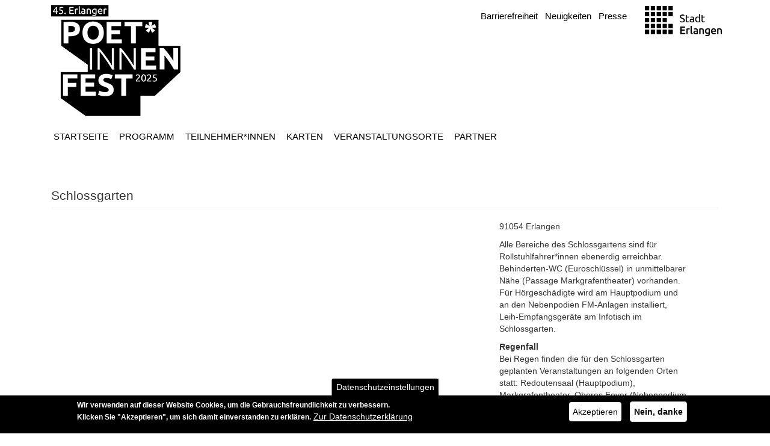

--- FILE ---
content_type: text/html; charset=UTF-8
request_url: https://www.poetenfest-erlangen.de/index.php/schlossgarten
body_size: 6962
content:
<!DOCTYPE html>
<html  lang="de" dir="ltr" prefix="content: http://purl.org/rss/1.0/modules/content/  dc: http://purl.org/dc/terms/  foaf: http://xmlns.com/foaf/0.1/  og: http://ogp.me/ns#  rdfs: http://www.w3.org/2000/01/rdf-schema#  schema: http://schema.org/  sioc: http://rdfs.org/sioc/ns#  sioct: http://rdfs.org/sioc/types#  skos: http://www.w3.org/2004/02/skos/core#  xsd: http://www.w3.org/2001/XMLSchema# ">
  <head>
    <meta charset="utf-8" />
<link rel="canonical" href="https://www.poetenfest-erlangen.de/index.php/schlossgarten" />
<meta name="description" content="Alle Bereiche des Schlossgartens sind für Rollstuhlfahrer*innen ebenerdig erreichbar. Behinderten-WC (Euroschlüssel) in unmittelbarer Nähe (Passage Markgrafentheater) vorhanden. Für Hörgeschädigte wird am Hauptpodium und an den Nebenpodien FM-Anlagen installiert, Leih-Empfangsgeräte am Infotisch im Schlossgarten." />
<meta name="abstract" content="Schriftsteller, Publizisten, deutschsprachige Literaturszene, an Literatur interessierte Personen, Lesebegeisterte, Literaturfreunde, persons interested in Poetry" />
<meta name="keywords" content="Literatur, Lesungen, Gesprächsrunden, Podiumsdiskussionen, Belletristik, Lyrik, Prosa, Romane, Erzählungen, Gedichte, Sachbücher, Bücher, Bestseller, Schriftstellerinnen, Schriftsteller, Autorinnen, Autoren, Poeten, Romanciers, Lyriker, Übersetzerwerkstat" />
<meta name="dcterms.title" content="Erlanger Poetenfest" />
<meta name="dcterms.creator" content="Referat für Bildung, Kultur und Jugend – Kulturprojektbüro Erlangen" />
<meta name="dcterms.subject" content="Information, Neuerscheinungen, Literatur, Kunst, Festival" />
<meta name="dcterms.description" content="Das Literaturfestival am letzten August-Wochenende im und um den Erlanger Schlossgarten. Lesungen, Gespräche und Diskussionen zum Start in den kommenden Bücherherbst." />
<meta property="og:site_name" content="Erlanger Poetenfest" />
<meta property="og:type" content="Information, Neuerscheinungen, Literatur, Kunst, Festival" />
<meta property="og:description" content="Das Literaturfestival am letzten August-Wochenende im und um den Erlanger Schlossgarten. Lesungen, Gespräche und Diskussionen zum Start in den kommenden Bücherherbst." />
<meta property="og:street_address" content="Gebbertstraße 1" />
<meta property="og:locality" content="Erlangen" />
<meta property="og:postal_code" content="91052" />
<meta property="og:country_name" content="Deutschland" />
<meta property="og:email" content="info@poetenfest-erlangen.de" />
<meta property="og:phone_number" content="+49 (0) 9131 / 86-1408" />
<meta property="og:fax_number" content="+49 (0) 9131 / 86-1411" />
<meta property="article:author" content="Referat für Bildung" />
<meta property="article:author" content="Kultur und Jugend – Kulturprojektbüro Erlangen" />
<meta name="Generator" content="Drupal 8 (https://www.drupal.org)" />
<meta name="MobileOptimized" content="width" />
<meta name="HandheldFriendly" content="true" />
<meta name="viewport" content="width=device-width, initial-scale=1.0" />
<style>div#sliding-popup, div#sliding-popup .eu-cookie-withdraw-banner, .eu-cookie-withdraw-tab {background: #000} div#sliding-popup.eu-cookie-withdraw-wrapper { background: transparent; } #sliding-popup h1, #sliding-popup h2, #sliding-popup h3, #sliding-popup p, #sliding-popup label, #sliding-popup div, .eu-cookie-compliance-more-button, .eu-cookie-compliance-secondary-button, .eu-cookie-withdraw-tab { color: #ffffff;} .eu-cookie-withdraw-tab { border-color: #ffffff;}</style>
<link rel="shortcut icon" href="/sites/default/files/favicon.png" type="image/png" />
<link rel="revision" href="https://www.poetenfest-erlangen.de/index.php/schlossgarten" />

    <title>Schlossgarten | Erlanger Poet*innenfest</title>
    <link rel="stylesheet" media="all" href="/core/modules/system/css/components/align.module.css?szyb01" />
<link rel="stylesheet" media="all" href="/core/modules/system/css/components/fieldgroup.module.css?szyb01" />
<link rel="stylesheet" media="all" href="/core/modules/system/css/components/container-inline.module.css?szyb01" />
<link rel="stylesheet" media="all" href="/core/modules/system/css/components/clearfix.module.css?szyb01" />
<link rel="stylesheet" media="all" href="/core/modules/system/css/components/details.module.css?szyb01" />
<link rel="stylesheet" media="all" href="/core/modules/system/css/components/hidden.module.css?szyb01" />
<link rel="stylesheet" media="all" href="/core/modules/system/css/components/item-list.module.css?szyb01" />
<link rel="stylesheet" media="all" href="/core/modules/system/css/components/js.module.css?szyb01" />
<link rel="stylesheet" media="all" href="/core/modules/system/css/components/nowrap.module.css?szyb01" />
<link rel="stylesheet" media="all" href="/core/modules/system/css/components/position-container.module.css?szyb01" />
<link rel="stylesheet" media="all" href="/core/modules/system/css/components/progress.module.css?szyb01" />
<link rel="stylesheet" media="all" href="/core/modules/system/css/components/reset-appearance.module.css?szyb01" />
<link rel="stylesheet" media="all" href="/core/modules/system/css/components/resize.module.css?szyb01" />
<link rel="stylesheet" media="all" href="/core/modules/system/css/components/sticky-header.module.css?szyb01" />
<link rel="stylesheet" media="all" href="/core/modules/system/css/components/system-status-counter.css?szyb01" />
<link rel="stylesheet" media="all" href="/core/modules/system/css/components/system-status-report-counters.css?szyb01" />
<link rel="stylesheet" media="all" href="/core/modules/system/css/components/system-status-report-general-info.css?szyb01" />
<link rel="stylesheet" media="all" href="/core/modules/system/css/components/tablesort.module.css?szyb01" />
<link rel="stylesheet" media="all" href="/core/modules/system/css/components/tree-child.module.css?szyb01" />
<link rel="stylesheet" media="all" href="/core/modules/views/css/views.module.css?szyb01" />
<link rel="stylesheet" media="all" href="/modules/contrib/eu_cookie_compliance/css/eu_cookie_compliance.css?szyb01" />
<link rel="stylesheet" media="all" href="/modules/contrib/back_to_top/css/back_to_top_text.css?szyb01" />
<link rel="stylesheet" media="all" href="https://cdn.jsdelivr.net/npm/bootstrap@3.4.1/dist/css/bootstrap.css" />
<link rel="stylesheet" media="all" href="/themes/custom/poetenfest/css/style.css?szyb01" />

    
<!--[if lte IE 8]>
<script src="/core/assets/vendor/html5shiv/html5shiv.min.js?v=3.7.3"></script>
<![endif]-->

  </head>
  <body class="path-node page-node-type-veranstaltungs-orte has-glyphicons">
    <a href="#main-content" class="visually-hidden focusable skip-link">
      Direkt zum Inhalt
    </a>
    
      <div class="dialog-off-canvas-main-canvas" data-off-canvas-main-canvas>
              <header class="navbar navbar-default container-fluid" id="navbar" role="banner">
            <div class="navbar-header">
          <div class="region region-navigation">
          <a class="logo navbar-btn pull-left" href="/index.php/" title="Startseite" rel="home">
      <img src="/sites/default/files/PF_Logo_2025.png" alt="Zur Startseite" />
    </a>
        <a class="name navbar-brand" href="/index.php/" title="Zur Startseite" rel="home">Erlanger Poet*innenfest</a>
    
  </div>

                          <button type="button" class="navbar-toggle" data-toggle="collapse" data-target="#navbar-collapse">
            <span class="sr-only">Toggle navigation</span>
            <span class="icon-bar"></span>
            <span class="icon-bar"></span>
            <span class="icon-bar"></span>
          </button>
              </div>

                    <div id="navbar-collapse" class="navbar-collapse collapse">
            <div class="region region-navigation-collapsible">
    <section id="block-poetenfest-erlogo" class="block block-block-content block-block-content6667011e-37de-45fc-93b4-de87d17e5b28 clearfix">
  
    

      
            <div class="field field--name-body field--type-text-with-summary field--label-hidden field--item"><p><img alt="Stadt Erlangen Logo" class="er-logo align-right" data-entity-type="file" data-entity-uuid="88b4d77b-deef-4562-b981-f3f4ce0a0494" src="/sites/default/files/inline-images/STER_216.png" width="128px" /></p>
</div>
      
  </section>

<nav role="navigation" aria-labelledby="block-poetenfest-main-menu-menu" id="block-poetenfest-main-menu">
            <h2 class="sr-only" id="block-poetenfest-main-menu-menu">Haupt Navigation</h2>

      
      <ul class="menu menu--main nav navbar-nav">
                      <li class="first">
                                        <a href="/" data-drupal-link-system-path="&lt;front&gt;">Startseite</a>
              </li>
                      <li>
                                        <a href="/veranstaltungen" data-drupal-link-system-path="veranstaltungen">Programm</a>
              </li>
                      <li>
                                        <a href="/teilnehmerinnen" data-drupal-link-system-path="node/21">Teilnehmer*innen</a>
              </li>
                      <li>
                                        <a href="/online-kartenverkauf" data-drupal-link-system-path="node/3">Karten</a>
              </li>
                      <li>
                                        <a href="/veranstaltungsorte" data-drupal-link-system-path="node/23">Veranstaltungsorte</a>
              </li>
                      <li class="last">
                                        <a href="/partner" data-drupal-link-system-path="node/9">Partner</a>
              </li>
        </ul>
  

  </nav>
<nav role="navigation" aria-labelledby="block-poetenfest-secondarymenu-menu" id="block-poetenfest-secondarymenu">
            
  <h2 class="visually-hidden" id="block-poetenfest-secondarymenu-menu">Sekundär Navigation</h2>
  

        
      <ul class="menu menu--secondary-menu nav">
                      <li class="first">
                                        <a href="/index.php/barrierefreiheit" data-drupal-link-system-path="node/8">Barrierefreiheit</a>
              </li>
                      <li>
                                        <a href="/index.php/neuigkeiten" data-drupal-link-system-path="neuigkeiten">Neuigkeiten</a>
              </li>
                      <li class="last">
                                        <a href="/index.php/pressemitteilungen" data-drupal-link-system-path="node/10">Presse</a>
              </li>
        </ul>
  

  </nav>

  </div>

        </div>
                </header>
  
  <div role="main" class="main-container container-fluid js-quickedit-main-content">
    <div class="row">

            
            
                  <section class="col-sm-12">

                                      <div class="highlighted">  <div class="region region-highlighted">
        <h1 class="page-header"><span>Schlossgarten</span>
</h1>

<div data-drupal-messages-fallback class="hidden"></div>
  

  </div>
</div>
                  
                                      
                  
                          <a id="main-content"></a>
            <div class="region region-content">
      <article data-history-node-id="88" role="article" about="/index.php/schlossgarten" class="veranstaltungs-orte is-promoted full clearfix">

  
    

  
  <div class="content">
    
<div  id="spalte-links" class="orte_links">
      
            <div class="field field--name-field-veranstaltungsort-map field--type-string field--label-hidden field--item">      <iframe width="100%" height="300" title="" frameborder="0" style="border:0" src="https://www.google.com/maps/embed?origin=mfe&amp;pb=!1m4!2m1!1sSchlossgarten%2C+91054+Erlangen!5e0!6i16!5m1!1sde"></iframe>
</div>
      
  </div>

<div  id="spalte-rechts" class="orte_rechts">
      
            <div class="field field--name-field-veranstaltungsort-adresse field--type-string field--label-hidden field--item">91054 Erlangen</div>
      
            <div class="field field--name-body field--type-text-with-summary field--label-hidden field--item"><p>Alle Bereiche des Schlossgartens sind für Rollstuhlfahrer*innen ebenerdig erreichbar. Behinderten-WC (Euroschlüssel) in unmittelbarer Nähe (Passage Markgrafentheater) vorhanden. Für Hörgeschädigte wird am Hauptpodium und an den Nebenpodien FM-Anlagen installiert, Leih-Empfangsgeräte am Infotisch im Schlossgarten.</p>

<p><strong>Regenfall </strong><br />
Bei Regen finden die für den Schlossgarten geplanten Veranstaltungen an folgenden Orten statt: Redoutensaal (Hauptpodium), Markgrafentheater, Oberes Foyer (Nebenpodium I), Theater in der Garage (Nebenpodium II) und Palais Stutterheim (Junges Podium Lesungen: Bürgersaal, 2. OG; Lesewiese bei langfristig schlechter Prognose: Kunstpalais). Die Druckwerkstatt verbleibt auch bei Regen im Zelt im Schlossgarten.</p>
</div>
      
  </div>

  </div>

</article>

<section class="views-element-container block block-views block-views-blockevents-ort-block-1 clearfix" id="block-poetenfest-views-block-events-ort-block-1">
  
      <h3 class="block-title">Veranstaltung an diesem Ort</h3>
    

      <div class="form-group"><div class="view view-events-ort view-id-events_ort view-display-id-block_1 js-view-dom-id-aa399ee4d3081e75e68b26bfc6ca17292f6dc7fcda788a136533cb67e863564e">
  
    
      
      <div class="view-content">
        <div class="table-responsive">
<table class="table table-condensed table-hover table-striped">
      <tbody>
      <tr>
                                                                      <td class="views-field views-field-title"><a href="/sisters-transistors-featuring-dorit-chrysler-galina-ozeran-i" hreflang="de">sisters with transistors featuring: Dorit Chrysler &amp; Galina Ozeran I</a>        </td>
                                                                      <td class="views-field views-field-field-veranstaltungs-untertitel">Theremin, Stimmen &amp; Elektronik        </td>
                                                                                            <td class="views-field views-field-field-festival-tag views-field-field-veranstaltung-zeitraum-tex">Samstag, 30.08.2025        </td>
                                                                                            <td class="views-field views-field-field-veranstaltung-beginn views-field-field-veranstaltungs-ende"><time datetime="2025-08-30T13:00:05Z">13:00</time>
  -  <time datetime="2025-08-30T14:00:00Z">14:00</time>
        </td>
          </tr>
      <tr>
                                                                      <td class="views-field views-field-title"><a href="/die-revue-der-neuerscheinungen-i" hreflang="de">Die Revue der Neuerscheinungen I</a>        </td>
                                                                      <td class="views-field views-field-field-veranstaltungs-untertitel">Lesungen und Gespräche        </td>
                                                                                            <td class="views-field views-field-field-festival-tag views-field-field-veranstaltung-zeitraum-tex">Samstag, 30.08.2025        </td>
                                                                                            <td class="views-field views-field-field-veranstaltung-beginn views-field-field-veranstaltungs-ende"><time datetime="2025-08-30T14:00:00Z">14:00</time>
  -  <time datetime="2025-08-30T19:30:00Z">19:30</time>
        </td>
          </tr>
      <tr>
                                                                      <td class="views-field views-field-title"><a href="/druckwerkstatt-0" hreflang="de">Druckwerkstatt</a>        </td>
                                                                      <td class="views-field views-field-field-veranstaltungs-untertitel">Drucken wie zu Gutenbergs Zeiten auf verschiedenen Druckpressen für Kinder und Jugendliche        </td>
                                                                                            <td class="views-field views-field-field-festival-tag views-field-field-veranstaltung-zeitraum-tex">Samstag, 30.08.2025        </td>
                                                                                            <td class="views-field views-field-field-veranstaltung-beginn views-field-field-veranstaltungs-ende"><time datetime="2025-08-30T14:00:50Z">14:00</time>
  -  <time datetime="2025-08-30T18:00:00Z">18:00</time>
        </td>
          </tr>
      <tr>
                                                                      <td class="views-field views-field-title"><a href="/lesewiese-0" hreflang="de">Lesewiese</a>        </td>
                                                                      <td class="views-field views-field-field-veranstaltungs-untertitel">Eine Auswahl schöner Bücher der deutschsprachigen Kinder- und Jugendbuchverlage        </td>
                                                                                            <td class="views-field views-field-field-festival-tag views-field-field-veranstaltung-zeitraum-tex">Samstag, 30.08.2025        </td>
                                                                                            <td class="views-field views-field-field-veranstaltung-beginn views-field-field-veranstaltungs-ende"><time datetime="2025-08-30T14:00:40Z">14:00</time>
  -  <time datetime="2025-08-30T18:00:00Z">18:00</time>
        </td>
          </tr>
      <tr>
                                                                      <td class="views-field views-field-title"><a href="/junges-podium-i" hreflang="de">Junges Podium I</a>        </td>
                                                                      <td class="views-field views-field-field-veranstaltungs-untertitel">Lesungen mit Judith Allert, Flix, Anne Jaspersen und Dita Zipfel        </td>
                                                                                            <td class="views-field views-field-field-festival-tag views-field-field-veranstaltung-zeitraum-tex">Samstag, 30.08.2025        </td>
                                                                                            <td class="views-field views-field-field-veranstaltung-beginn views-field-field-veranstaltungs-ende"><time datetime="2025-08-30T14:00:30Z">14:00</time>
  -  <time datetime="2025-08-30T18:00:00Z">18:00</time>
        </td>
          </tr>
      <tr>
                                                                      <td class="views-field views-field-title"><a href="/sisters-transistors-featuring-dorit-chrysler-galina-ozeran-ii" hreflang="de">sisters with transistors featuring: Dorit Chrysler &amp; Galina Ozeran II</a>        </td>
                                                                      <td class="views-field views-field-field-veranstaltungs-untertitel">Theremin, Stimmen &amp; Elektronik        </td>
                                                                                            <td class="views-field views-field-field-festival-tag views-field-field-veranstaltung-zeitraum-tex">Samstag, 30.08.2025        </td>
                                                                                            <td class="views-field views-field-field-veranstaltung-beginn views-field-field-veranstaltungs-ende"><time datetime="2025-08-30T19:00:10Z">19:00</time>
  -  <time datetime="2025-08-30T19:30:00Z">19:30</time>
        </td>
          </tr>
      <tr>
                                                                      <td class="views-field views-field-title"><a href="/sisters-transistors-featuring-dorit-chrysler-galina-ozeran-iii" hreflang="de">sisters with transistors featuring: Dorit Chrysler &amp; Galina Ozeran III</a>        </td>
                                                                      <td class="views-field views-field-field-veranstaltungs-untertitel">Theremin, Stimmen &amp; Elektronik        </td>
                                                                                            <td class="views-field views-field-field-festival-tag views-field-field-veranstaltung-zeitraum-tex">Sonntag, 31.08.2025        </td>
                                                                                            <td class="views-field views-field-field-veranstaltung-beginn views-field-field-veranstaltungs-ende"><time datetime="2025-08-31T13:00:00Z">13:00</time>
  -  <time datetime="2025-08-31T13:30:00Z">13:30</time>
        </td>
          </tr>
      <tr>
                                                                      <td class="views-field views-field-title"><a href="/die-revue-der-neuerscheinungen-ii" hreflang="de">Die Revue der Neuerscheinungen II</a>        </td>
                                                                      <td class="views-field views-field-field-veranstaltungs-untertitel">Lesungen und Gespräche        </td>
                                                                                            <td class="views-field views-field-field-festival-tag views-field-field-veranstaltung-zeitraum-tex">Sonntag, 31.08.2025        </td>
                                                                                            <td class="views-field views-field-field-veranstaltung-beginn views-field-field-veranstaltungs-ende"><time datetime="2025-08-31T13:30:00Z">13:30</time>
  -  <time datetime="2025-08-31T19:00:00Z">19:00</time>
        </td>
          </tr>
      <tr>
                                                                      <td class="views-field views-field-title"><a href="/junges-podium-ii" hreflang="de">Junges Podium II</a>        </td>
                                                                      <td class="views-field views-field-field-veranstaltungs-untertitel">Lesungen mit Anna Lott, Yvonne Richter und Christian Seltmann        </td>
                                                                                            <td class="views-field views-field-field-festival-tag views-field-field-veranstaltung-zeitraum-tex">Sonntag, 31.08.2025        </td>
                                                                                            <td class="views-field views-field-field-veranstaltung-beginn views-field-field-veranstaltungs-ende"><time datetime="2025-08-31T14:00:05Z">14:00</time>
  -  <time datetime="2025-08-31T17:00:00Z">17:00</time>
        </td>
          </tr>
      <tr>
                                                                      <td class="views-field views-field-title"><a href="/druckwerkstatt-1" hreflang="de">Druckwerkstatt</a>        </td>
                                                                      <td class="views-field views-field-field-veranstaltungs-untertitel">Drucken wie zu Gutenbergs Zeiten auf verschiedenen Druckpressen für Kinder und Jugendliche        </td>
                                                                                            <td class="views-field views-field-field-festival-tag views-field-field-veranstaltung-zeitraum-tex">Sonntag, 31.08.2025        </td>
                                                                                            <td class="views-field views-field-field-veranstaltung-beginn views-field-field-veranstaltungs-ende"><time datetime="2025-08-31T14:00:20Z">14:00</time>
  -  <time datetime="2025-08-31T18:00:00Z">18:00</time>
        </td>
          </tr>
      <tr>
                                                                      <td class="views-field views-field-title"><a href="/lesewiese-1" hreflang="de">Lesewiese</a>        </td>
                                                                      <td class="views-field views-field-field-veranstaltungs-untertitel">Eine Auswahl schöner Bücher der deutschsprachigen Kinder- und Jugendbuchverlage        </td>
                                                                                            <td class="views-field views-field-field-festival-tag views-field-field-veranstaltung-zeitraum-tex">Sonntag, 31.08.2025        </td>
                                                                                            <td class="views-field views-field-field-veranstaltung-beginn views-field-field-veranstaltungs-ende"><time datetime="2025-08-31T14:00:10Z">14:00</time>
  -  <time datetime="2025-08-31T18:00:00Z">18:00</time>
        </td>
          </tr>
      <tr>
                                                                      <td class="views-field views-field-title"><a href="/sisters-transistors-featuring-dorit-chrysler-galina-ozeran-iv" hreflang="de">sisters with transistors featuring: Dorit Chrysler &amp; Galina Ozeran IV</a>        </td>
                                                                      <td class="views-field views-field-field-veranstaltungs-untertitel">Theremin, Stimmen &amp; Elektronik        </td>
                                                                                            <td class="views-field views-field-field-festival-tag views-field-field-veranstaltung-zeitraum-tex">Sonntag, 31.08.2025        </td>
                                                                                            <td class="views-field views-field-field-veranstaltung-beginn views-field-field-veranstaltungs-ende"><time datetime="2025-08-31T18:30:00Z">18:30</time>
  -  <time datetime="2025-08-31T19:30:00Z">19:30</time>
        </td>
          </tr>
    </tbody>
</table>
  </div>

    </div>
  
          </div>
</div>

  </section>


  </div>

              </section>

                </div>
  </div>

      <footer class="footer container-fluid" role="contentinfo">
        <div class="region region-footer">
    <nav role="navigation" aria-labelledby="block-poetenfest-footer-menu" id="block-poetenfest-footer">
            
  <h2 class="visually-hidden" id="block-poetenfest-footer-menu">Navigation Fusszeile</h2>
  

        
      <ul class="menu menu--footer nav">
                      <li class="first">
                                        <a href="/index.php/links" data-drupal-link-system-path="node/16">Links</a>
              </li>
                      <li>
                                        <a href="/index.php/klima" data-drupal-link-system-path="node/6">Klima</a>
              </li>
                      <li>
                                        <a href="/index.php/archiv" data-drupal-link-system-path="archiv">Archiv</a>
              </li>
                      <li>
                                        <a href="/index.php/teilnehmerinnen-seit-1980" data-drupal-link-system-path="node/22">Teilnehmer*innen seit 1980</a>
              </li>
                      <li>
                                        <a href="/index.php/newsletter" data-drupal-link-system-path="node/17">Newsletter</a>
              </li>
                      <li>
                                        <a href="/index.php/kontakt" data-drupal-link-system-path="node/129">Kontakt</a>
              </li>
                      <li>
                                        <a href="/index.php/impressum" data-drupal-link-system-path="node/1">Impressum</a>
              </li>
                      <li>
                                        <a href="/index.php/barrierefreiheitserklaerung" data-drupal-link-system-path="node/849">Barrierefreiheitserklaerung</a>
              </li>
                      <li class="last">
                                        <a href="/index.php/datenschutz" data-drupal-link-system-path="node/14">Datenschutz</a>
              </li>
        </ul>
  

  </nav>

  </div>

    </footer>
  
  </div>

    
    <script type="application/json" data-drupal-selector="drupal-settings-json">{"path":{"baseUrl":"\/index.php\/","scriptPath":null,"pathPrefix":"","currentPath":"node\/88","currentPathIsAdmin":false,"isFront":false,"currentLanguage":"de"},"pluralDelimiter":"\u0003","suppressDeprecationErrors":true,"back_to_top":{"back_to_top_button_trigger":"300","back_to_top_prevent_on_mobile":1,"back_to_top_prevent_in_admin":0,"back_to_top_button_type":"text","back_to_top_button_text":" nach Oben ^"},"eu_cookie_compliance":{"cookie_policy_version":"1.0.0","popup_enabled":true,"popup_agreed_enabled":false,"popup_hide_agreed":false,"popup_clicking_confirmation":false,"popup_scrolling_confirmation":false,"popup_html_info":"\u003Cbutton type=\u0022button\u0022 class=\u0022eu-cookie-withdraw-tab\u0022\u003EDatenschutzeinstellungen\u003C\/button\u003E\n\u003Cdiv aria-labelledby=\u0022popup-text\u0022  class=\u0022eu-cookie-compliance-banner eu-cookie-compliance-banner-info eu-cookie-compliance-banner--opt-in\u0022\u003E\n  \u003Cdiv class=\u0022popup-content info eu-cookie-compliance-content\u0022\u003E\n        \u003Cdiv id=\u0022popup-text\u0022 class=\u0022eu-cookie-compliance-message\u0022 role=\u0022document\u0022\u003E\n      \u003Cp\u003EWir verwenden auf dieser Website Cookies, um die Gebrauchsfreundlichkeit zu verbessern.\u003Cbr \/\u003EKlicken Sie \u0022Akzeptieren\u0022, um sich damit einverstanden zu erkl\u00e4ren.\u003C\/p\u003E\n              \u003Cbutton type=\u0022button\u0022 class=\u0022find-more-button eu-cookie-compliance-more-button\u0022\u003E Zur Datenschutzerkl\u00e4rung\u003C\/button\u003E\n          \u003C\/div\u003E\n\n    \n    \u003Cdiv id=\u0022popup-buttons\u0022 class=\u0022eu-cookie-compliance-buttons\u0022\u003E\n            \u003Cbutton type=\u0022button\u0022 class=\u0022agree-button eu-cookie-compliance-secondary-button\u0022\u003EAkzeptieren\u003C\/button\u003E\n              \u003Cbutton type=\u0022button\u0022 class=\u0022decline-button eu-cookie-compliance-default-button\u0022\u003ENein, danke\u003C\/button\u003E\n          \u003C\/div\u003E\n  \u003C\/div\u003E\n\u003C\/div\u003E","use_mobile_message":false,"mobile_popup_html_info":"\u003Cbutton type=\u0022button\u0022 class=\u0022eu-cookie-withdraw-tab\u0022\u003EDatenschutzeinstellungen\u003C\/button\u003E\n\u003Cdiv aria-labelledby=\u0022popup-text\u0022  class=\u0022eu-cookie-compliance-banner eu-cookie-compliance-banner-info eu-cookie-compliance-banner--opt-in\u0022\u003E\n  \u003Cdiv class=\u0022popup-content info eu-cookie-compliance-content\u0022\u003E\n        \u003Cdiv id=\u0022popup-text\u0022 class=\u0022eu-cookie-compliance-message\u0022 role=\u0022document\u0022\u003E\n      \n              \u003Cbutton type=\u0022button\u0022 class=\u0022find-more-button eu-cookie-compliance-more-button\u0022\u003E Zur Datenschutzerkl\u00e4rung\u003C\/button\u003E\n          \u003C\/div\u003E\n\n    \n    \u003Cdiv id=\u0022popup-buttons\u0022 class=\u0022eu-cookie-compliance-buttons\u0022\u003E\n            \u003Cbutton type=\u0022button\u0022 class=\u0022agree-button eu-cookie-compliance-secondary-button\u0022\u003EAkzeptieren\u003C\/button\u003E\n              \u003Cbutton type=\u0022button\u0022 class=\u0022decline-button eu-cookie-compliance-default-button\u0022\u003ENein, danke\u003C\/button\u003E\n          \u003C\/div\u003E\n  \u003C\/div\u003E\n\u003C\/div\u003E","mobile_breakpoint":768,"popup_html_agreed":false,"popup_use_bare_css":false,"popup_height":"auto","popup_width":"100%","popup_delay":1000,"popup_link":"https:\/\/www.poetenfest-erlangen.de\/datenschutz","popup_link_new_window":false,"popup_position":false,"fixed_top_position":false,"popup_language":"de","store_consent":true,"better_support_for_screen_readers":true,"cookie_name":"check-user-setting","reload_page":false,"domain":"","domain_all_sites":false,"popup_eu_only":false,"popup_eu_only_js":false,"cookie_lifetime":100,"cookie_session":1,"set_cookie_session_zero_on_disagree":0,"disagree_do_not_show_popup":false,"method":"opt_in","automatic_cookies_removal":true,"allowed_cookies":"SSESSc0cf511ec75ef46c812d2237b6b01d9d","withdraw_markup":"\u003Cbutton type=\u0022button\u0022 class=\u0022eu-cookie-withdraw-tab\u0022\u003EDatenschutzeinstellungen\u003C\/button\u003E\n\u003Cdiv aria-labelledby=\u0022popup-text\u0022 class=\u0022eu-cookie-withdraw-banner\u0022\u003E\n  \u003Cdiv class=\u0022popup-content info eu-cookie-compliance-content\u0022\u003E\n    \u003Cdiv id=\u0022popup-text\u0022 class=\u0022eu-cookie-compliance-message\u0022 role=\u0022document\u0022\u003E\n      \u003Cp\u003EWir verwenden Cookies auf dieser Website, um das Besuchererlebnis zu verbessern.\u003Cbr \/\u003ESie haben uns Ihre Zustimmung gegeben, Cookies zu setzen.\u003C\/p\u003E\n    \u003C\/div\u003E\n    \u003Cdiv id=\u0022popup-buttons\u0022 class=\u0022eu-cookie-compliance-buttons\u0022\u003E\n      \u003Cbutton type=\u0022button\u0022 class=\u0022eu-cookie-withdraw-button \u0022\u003EZustimmung zur\u00fcckziehen\u003C\/button\u003E\n    \u003C\/div\u003E\n  \u003C\/div\u003E\n\u003C\/div\u003E","withdraw_enabled":true,"reload_options":0,"reload_routes_list":"","withdraw_button_on_info_popup":false,"cookie_categories":["essenziell"],"cookie_categories_details":{"essenziell":{"uuid":"5139fcf4-c26f-457e-83e9-0934bfd7d171","langcode":"de","status":true,"dependencies":[],"id":"essenziell","label":"Essenziell","description":"","checkbox_default_state":"checked","weight":-9}},"enable_save_preferences_button":true,"cookie_value_disagreed":"0","cookie_value_agreed_show_thank_you":"1","cookie_value_agreed":"2","containing_element":"body","settings_tab_enabled":true,"olivero_primary_button_classes":"","olivero_secondary_button_classes":"","close_button_action":"close_banner","open_by_default":true,"modules_allow_popup":true,"hide_the_banner":false,"geoip_match":true},"bootstrap":{"forms_has_error_value_toggle":1,"modal_animation":1,"modal_backdrop":"true","modal_focus_input":1,"modal_keyboard":1,"modal_select_text":1,"modal_show":1,"modal_size":"","popover_enabled":1,"popover_animation":1,"popover_auto_close":1,"popover_container":"body","popover_content":"","popover_delay":"0","popover_html":0,"popover_placement":"right","popover_selector":"","popover_title":"","popover_trigger":"click","tooltip_enabled":1,"tooltip_animation":1,"tooltip_container":"body","tooltip_delay":"0","tooltip_html":0,"tooltip_placement":"auto left","tooltip_selector":"","tooltip_trigger":"hover"},"field_group":{"html_element":{"mode":"default","context":"view","settings":{"element":"div","show_label":false,"label_element":"h3","attributes":"","effect":"none","speed":"fast","id":"spalte_links","classes":"orte_links"}}},"user":{"uid":0,"permissionsHash":"a2eda8e2ce118e92076333d184b93b87a7d5b896c71e3cb2420e94aa4d1d7ae6"}}</script>
<script src="/core/assets/vendor/jquery/jquery.min.js?v=3.5.1"></script>
<script src="/core/assets/vendor/underscore/underscore-min.js?v=1.13.1"></script>
<script src="/core/assets/vendor/jquery-once/jquery.once.min.js?v=2.2.3"></script>
<script src="/core/misc/drupalSettingsLoader.js?v=8.9.20"></script>
<script src="/sites/default/files/languages/de_JjlJ_cFUC6qmXSWVVqnq5mcSkz_-RHQnpcaTlq-pY08.js?szyb01"></script>
<script src="/core/misc/drupal.js?v=8.9.20"></script>
<script src="/core/misc/drupal.init.js?v=8.9.20"></script>
<script src="/core/assets/vendor/jquery.ui/ui/effect-min.js?v=1.12.1"></script>
<script src="/modules/contrib/back_to_top/js/back_to_top.js?v=8.9.20"></script>
<script src="https://cdn.jsdelivr.net/npm/bootstrap@3.4.1/dist/js/bootstrap.js"></script>
<script src="/themes/bootstrap/js/drupal.bootstrap.js?szyb01"></script>
<script src="/themes/bootstrap/js/attributes.js?szyb01"></script>
<script src="/themes/bootstrap/js/theme.js?szyb01"></script>
<script src="/core/assets/vendor/js-cookie/js.cookie.min.js?v=3.0.0-rc0"></script>
<script src="/modules/contrib/eu_cookie_compliance/js/eu_cookie_compliance.min.js?v=8.9.20" defer></script>
<script src="/themes/bootstrap/js/popover.js?szyb01"></script>
<script src="/themes/bootstrap/js/tooltip.js?szyb01"></script>

  </body>
</html>


--- FILE ---
content_type: text/css
request_url: https://www.poetenfest-erlangen.de/modules/contrib/back_to_top/css/back_to_top_text.css?szyb01
body_size: 272
content:
#backtotop {
  background: #f7f7f7;
  border: 1px solid #cccccc;
  /*border-radius: 5px 5px 5px 5px;*/
  border-radius: 10px;
  bottom: 10px;
  color: #333333;
  cursor: pointer;
  display: none;
  height: 30px;
  width: max-content;
  line-height: 30px;
  padding: 0px 15px;
  position: fixed;
  right: 10px;
  text-align: center;
  z-index: 1;
  -moz-border-radius: 10px;
  -webkit-border-radius: 10px;
}

#backtotop:hover {
  background: #eeeeee;
}

#backtotop:focus {
  opacity: 0.6;
  outline: none;
}


--- FILE ---
content_type: text/css
request_url: https://www.poetenfest-erlangen.de/themes/custom/poetenfest/css/style.css?szyb01
body_size: 5759
content:
@charset "UTF-8";
/* CSS Document  */

/* BODY   —————————————*/
	body, html, p, div
	   {font-size:14px;
}

/* TYPO    —————————————*/
	h1 {font-size:21px;}
	h2 {font-size:16px;}
	h3 {font-size:1.1em;  margin-top:30px; margin-bottom:20px;}
	h4, h5, h6 {font-size:14px;}


/* LINKS   —————————————  */
	a:href      {
		color:#000;  text-decoration:underline;}
	a:link      {
		color:#000;  text-decoration:underline;}
	a:visited   {
		color:#000;  text-decoration:underline;}
	a:focus {
		color:#000;  text-decoration:underline; 
		background-color:none; 
		outline:1px dotted #ccc;
		pad ding:2px;}
	a:focus-visible {
		color:#000;  text-decoration:underline; 
		background-color:none; 
		outline:3px solid #c00;
		padding:2px;}
	a:hover     {
		color:#000;  text-decoration:underline; background-color:#dedede; }
	a:active    {
		color:#000;  text-decoration:underline; background-color:none; border:1px solid #ccc; }
	.file-link a:hover {
		color:#000;  text-decoration:underline; }

	.navbar-default .navbar-nav > .active > a {
		background-color:#dedede;}


/* Screenreader   —————————————  */
	.sr-only {
		position:absolute;
		width:1px;
		height:1px;
		padding:0;
		margin:-1px;
		overflow:hidden;
		clip:rect(0,0,0,0);
		white-space:nowrap;
		border:0;	
		display:none;  }

	.sr-only-focusable:active,
	.sr-only-focusable:focus {
		position:static;
		width:auto;
		height:auto;
		overflow:visible;
		clip:auto;
		white-space:normal}

.view.view-events-veranstaltungen h3,
.visually-hidden {
	display:none; }


/* GROESSEN   —————————————*/
	.dialog-off-canvas-main-canvas ,
	.main-container {
		max-width:1140px; 
		margin: auto; 
		padding-top:10px;}
	#navbar-collapse,
	.navbar-collapse.collapse,
	.region.region-navigation-collapsible,
	#navbar.navbar.navbar-default.container-fluid
	   {max-width:1140px; padding:0px;}
	.content 
	   {padding-right:30px;}
	.views-row 
	   {margin-bottom: 20px;}

			@media only screen and (max-width: 768px) {  
				.main-container, 
				.dialog-off-canvas-main-canvas,
				.c ol-sm-12 {
					margin-top: 25px;}	
			}


/* TOP ————————————— */
	.navbar-header {
		padding-left:15px; margin-top:-10px;
		position: relative; z-index: 100; /* bringt Link aufs Logo ! */}
	.er-logo {
		position:absolute; top:0px; right:10px; 
		display:inline;}

	#block-poetenfest-secondarymenu {
	    position:absolute; 
		top:6px; 
		right:164px; 
		display:inline;}

/* NAVBAR   ————————————— */
	.menu,
	.menu--main,
	.nav.navbar-nav,
	ul.menu.menu--main.nav.navbar-nav li a,
	#block-poetenfest-main-menu
	  {margin-bottom:1px;}

	/* Main-Nav - nach links und runter rücken */
	ul.menu.menu--main.nav.navbar-nav
	   {margin-left:5px; margin-top:12px;}

	/* MAIN & Secondary NAV */
	.menu.menu--main.nav.navbar-nav li a
	  {padding-right:10px; font-size:15px; color:#000; text-decoration:none; text-align:left; }

	/*  Top-Nav's & Footer Nav - Hover weg */
	div ul.menu.menu--footer.nav li a:hover,
	div ul.menu.menu--footer.nav li a:active,
	ul.menu.menu--secondary-menu.nav li a:hover,
	ul.menu.menu--secondary-menu.nav li a:active,
	.menu.menu--main.nav.navbar-nav li a:hover,
	.menu.menu--main.nav.navbar-nav li a:active
	  { background-color: #dedede;  
		  text-decoration: none;}
	div ul.menu.menu--footer.nav li a:focus,
	ul.menu.menu--secondary-menu.nav li a:focus,
	.menu.menu--main.nav.navbar-nav li a:focus
	  { background-color: #dedede;  
		  text-decoration: none; 
		  border:1px solid #ccc;}

.navbar.logo {
	padding-right:0px; }

a.logo.navbar-btn.pull-left:focus,
a.logo.navbar-btn.pull-left:hover {
	background-color: none;
	padding-right:0px; }

	/* background-hover-fläche kleinhalten & li Abstände */
	.menu.menu--main.nav.navbar-nav li a,
	ul.menu.menu--secondary-menu.nav li a,
	div ul.menu.menu--footer.nav li a
	   {padding:4px;}
	.menu.menu--main.nav.navbar-nav li a
	   {margin-left:10px;}
	ul.menu.menu--secondary-menu.nav li 
	   {margin-right:15px;}
	div ul.menu.menu--footer.nav li a
	   {margin-right:15px;}

/* SECONDARY NAV   —————————————*/
	#block-poetenfest-secondarymenu ul li a, 
	#block-poetenfest-secondarymenu ul li {
	  	text-al ign:right; 
		display:inline;  }

	#block-secondarymenu-menu,
	ul.menu.menu--secondary-menu.nav li a {
	  	margin-right:-15px; 
		font-size:15px; 
		color:#000; 
		text-decoration:none; 
		display:inline;}
	.menu.menu--secondary-menu.nav {
	  	text-ali gn:right;}

	#block-secondarymenu,
	ul.menu.menu--secondary-menu,
	ul.menu.menu--secondary-menu.nav
	   {margin:0px; padding:0px}

	/* regionen */
	#navbar
	   {background-color:#fff; border:0px;}

	.navbar-right, .name 
	   {display:none;}
	#block-poetenfest-main-menu 
	   {text-transform:uppercase; margin-top:0px; }

	.col-sm-9
	   {margin-top:0px;}

/* NAV-Sidebar   —————————————*/
	.region.region-sidebar-first--,
	#block-poetenfest-subprogramm,
	#block-poetenfest-subkarten,
	#block-poetenfest-subpresse,
	#block-poetenfest-subveranstaltungen,
	#block-poetenfest-subzeitplan,
	#block-poetenfest-sub1980,
	#block-poetenfest-sub_a-z
	   {text-align:right; margin-top:20px;}

	#block-views-block-neuigkeiten-block-block-1
	   {margin-top:10px;}



/* Info-Block 2021   —————————————*/
#info-wrapper {
	position: absolute;
	max-width: 2000px;
	min-height:520px;
	background:#dedede;
	padding:20px;
	color:#000; 
	opacity: 0.98;
	z-index: 1000;}

.schliessen {
	text-align:right;}







/* STARTSEITE Sidebar-Rechts   —————————————*/
	#block-views-block-news-home-block-1 .views-field.views-field-title,
	div.views-field.views-field-title span.field-content a,
	td.views-field.views-field-title 
	   {font-size:14px; }
	/* Neuigkeiten-Titel-Startseite */
	h3.block-title
	  {font-weight:bold; }

	#block-views-block-news-home-block-1
	   {margin-bottom:20px;}

	.field.field--name-field-url-inter.field--type-link.field--label-above.quickedit-field
	   {margin-bottom:20px;}

	/* Download-Zeitplan - rechtsbündig */
	#block-zeitplandownload 
	   {text-align:right;}

	/* ZAB Download-Dateien */
	.p10 {line-height: 1.6; }

	#block-startseitenlinks 
	.field field--name-field-url-inter field--type-link field--label-above quickedit-field,
	div .field--item a
	{ color:#000; text-decoration:underline; font-size:14px; margin-left:0px;}

	/* Download - no Border */
	.field.field--name-field-download.field--type-file.field--label-above.quickedit-field span
	   {border:0px; background-color:transparent; margin-left:0px; }
	.field.field--name-field-download.field--type-file.field--label-above.quickedit-field span
	 {font-size:1.0em; font-weight:normal; border:0px;}

	.file-link,
	.file.file--mime-application-pdf,
	.file--application-pdf,
	.icon-before
		{border-bottom:0px; border-top:0px; border:0px}

	/* Icon & Size weg */
	span .file-icon,
	span .file-size
	  {display:none; border:0px;}


	/* SUB-NAV links - ohne unterline & grau --- OK */
	ul.menu.menu--sub-karten.nav li a,
	ul.menu.menu--sub-veranstaltungen.nav li a,
	ul.menu.menu--sub-zeitplan.nav li a,
	ul.menu.menu--sub-presse.nav li a
	   { text-decoration: none; color:#000; }
	ul.menu.menu--sub-karten.nav li a:active,
	ul.menu.menu--sub-veranstaltungen.nav li a:active,
	ul.menu.menu--sub-zeitplan.nav li a:active,
	ul.menu.menu--sub-presse.nav li a:active,
	ul.menu.menu--sub-karten.nav li a:hover,
	ul.menu.menu--sub-veranstaltungen.nav li a:hover,
	ul.menu.menu--sub-zeitplan.nav li a:hover,
	ul.menu.menu--sub-presse.nav li a:hover
	   { text-decoration: none; col or:#fff; background-color: #dedede; }
	a.active-trail.is-active 
		{background-color: #dedede; }

	.view-neuigkeiten-block a
	   { }
	.view-neuigkeiten-block 
	   {margin-top:0px; }

	.region.region-sidebar-first ul li a
	  {margin:2px; padding:2px;}


SLIDER   —————————————

.form-group
    {margin-bottom:0px !important;}

/* HG Bild weg 
#block-responsiveslideshow-2,
.carousel.slide,
.carousel-indicators,
.carousel-inner
   {background-image:none;}

.region.region-header
   {margin-left:-15px;}
*/


/* VIEWS   —————————————*/
	.js-quickedit-page-title.page-header
	   {border-bottom:1px solid #eee; margin-bottom:-4px;}
	.views-field.views-field-title a
	   {font-wei  gh:bold; }
	/* Untertitel */
	.field.field--name-field-veranstaltungs-untertitel
	   {font-weight:bold; margin-bottom:10px;}
	/* Einrückung aller Listentitel  */
	.views-row
	  {margin-left:0px;}

	/* Liste unter Orte - control */
	td.views-field.views-field-field-veranstaltungs-untertitel
	   {width:40%}

	/* Liste unter Teilnehmer - control */
	td.views-field.views-field-title.views-align-left
	   {width:55%}
	td.views-field.views-field-field-festival-tag,
	td.views-field.views-field-field-veranstaltung-beginn.views-align-left.views-field-field-veranstaltungs-ende,
	td.views-field.views-field-field-veranstaltungsort
	   {width:15%}


/* VERANSTALTUNGS_DETAILS   —————————————*/
	/* Luft nach unten */
	.field--name-field-veranstaltungsort,
	.field--name-field-veranstaltung-zusatztext,
	.field--name-field-veranstaltung-preiskategor,
	.field--name-field-veranstaltung-copyright,
	.field--name-field-veranstaltungs-zeitraum,
	.field--name-field-veranstaltung-zeitraum-tex,
	.field--name-field-veranstaltung-preistext,
	.field--name-field-reservix,
	.field--name-field-veranstaltungs-teilnehmer,
	.field--name-field-zeitraum-text,
	.field--name-field-veranstaltung-programmpunk,
	.field--name-field-begleitend-zur-veranstaltu,
	.field--name-field-reservix 
	  {margin-bottom:10px;}

	.field--name-field-festival-tag
	   {font-weight:bold;}
	div.field.field--name-field-veranstaltung-copyright
	  {font-size: 0.9em; font-style:italic;}
	.views-field.views-field-field-veranstaltung-preiskategor
	   {font-style:italic;}
	/* ZEIT in einer Linie */
	.field--type-datetime,
	div .field--name-field-veranstaltung-beginn,
	div .field--name-field-veranstaltung-ende
	   {display:inline;} 

	div.field--label h3 {
		font-size:1em;
		font-weight: 700;
		margin-bottom:4px;}


/* SEITEN   —————————————*/

	/* SPALTEN First - Second */
	  #spalte_links, .teilnehmer_links, .zeitraum_links, .veranstaltung_links, .orte_links
	   {width: 69%;  float: left; padding-right:30px; margin-bottom:20px;}
		#spalte_rechts, .teilnehmer_rechts, .zeitraum_rechts, .veranstaltung_rechts, .orte_rechts
	   {width: 29%;  float: left;  margin-bottom:20px; }

	/* VVK ——————————*/
	.field--name-body,
	.field--name-field-vvk-oeffnungszeiten
	  {margin-bottom:10px;}

	/* ORTE —————————*/
	.field--name-field-veranstaltungsort-adresse
	  {margin-bottom:10px;}

	td.views-field-title,
	td.views-field-field-veranstaltungsort-strasse,
	td.views-field-field-veranstaltungsort-adresse,
	td.views-field-view-node
	   {width:25%; flex-basis:25%;} 
	td.views-field-view-node
	   {text-align_:right;}

	/* KARTEN   —————————————*/

	/* ARCHIV   —————————————*/
	.archiv-row.views-row {
		float:left;
		width:24%;
		height:180px;
		padding:4px;
		margin:4px;}
	.views-field-field-archiv-jahres-logo img {
		width:220px;}

	/* LINKS   —————————————*/
	.link_01 , .link_02 , .link_03 {
		width:30%; 
		margin-right:3%; 
		float:left;}
	.link_02 , .link_03 {
		width:30%; 
		margin-right:3%; }
	/* 2-spaltig */
	.tab-left,
	.tab-rechts {
		width:44%; 
		margin-right:5%; 
		float:left; 
		margin-top:-30px; }

	/* PRESSEBILD   —————————————*/
	.pressebild { 
		width: 25%; 
		flex-basis:25% }

	/* NEUIGKEITEN    —————————————*/
	.views-field-body
	   {margin-bottom:30px;}

	/* TEILNEHMER   —————————————*/
	#block-poetenfest-views-block-teilnehmer-block-1 {
		column-count: 3; }
	.view-teilnehmer
	   { line-height:1em;}

	/* TEILNEHMER  Seit 1980 —————————————*/
	.jahr 
	   {font-weight:bold; font-size:1.2 em;}
	.tab30 {
  		width: 98%;
  		column-count: 2; }

	.clearence
	   {clear:left;}
	#block-sub_a-z  a,
	#block-sub1980 a
	   {text-decoration:none;}
	#block-sub_a-z  a:hover,
	#block-sub1980 a:hover
	   {background-color:#efefef;}

	/* TABLES  Tabellen —————————————*/
		caption {color:#000;} /* quasi Tabellen Titel */
		table, tr, td, 
		.field--item.file,
		.views-fieldviews-field-title {
			border:0px solid #fff; 
			word-wrap: break-word;}
		.tablesaw caption {
			font-size:19px; color:#000;}
/*
::-webkit-scrollbar {color:#c00; background-color:#00c; width:40px;}
::-webkit-scrollbar-track {color:#c00;}
::-webkit-scrollbar-thumb {color:#c00;}
*/


/* no Tabellen ------------------------------------------- */

	/* ALLE */
		#block-views-block-events-nach-teilnehmer-block-2 .t-zebra.views-row,
		#block-views-block-onlinekarten-block-2 .k-zebra.views-row,
		#block-views-block-vvk-stellen-block-2 .v-zebra.views-row,
		#block-views-block-veranstaltungsorte-block-2 .o-zebra.views-row {
			display:flex;}

.block-views-blockteilnehmer-block-1 {
	padding:20px 0px;
}
		.t-zebra.views-row:nth-child(odd),
		.k-zebra.views-row:nth-child(odd),
		.v-zebra.views-row:nth-child(odd), 
		.o-zebra.views-row:nth-child(odd) {
			padding:10px 2px; /* ! Abstand nach unten ! */
			background: #f9f9f9;
			border-top:1px solid #ccc;
			border-bottom:1px solid #ccc;}

	/*  TEILNEHMER Detail  */
		.views-field.views-field-field-veranstaltungsort {
			width:100%;}
		.t-row {
				width:100%; clear:left;}
			.tta_01 {width:50%; float:left;}
			.tta_02 {width:24%; float:left;}
			.tta_03 {width:25%; float:left;}
			.tta_01, .tta_02, .tta_03 {
				padding:4px; }

	/* KARTEN */
		.k-row 	{width:100%; clear:left;}
			.kta_01 {width:42%; float:left;}
			.kta_02 {width:14%; float:left;}
			.kta_03 {width:24%; float:left;}
			.kta_04 {width:18%; float:left; text-align:center;} 
			.kta_01 h3 {
				margin-top:0px; padding-top:3px;}
			.kta_01, .kta_02, .kta_03,.kta_04 {
				padding:4px; }

	/*  VVK  */
		.views-field.views-field-field-vvk-oeffnungszeiten {
				width:100%; clear:left;}
			.vvta_01 {width:35%; float:left;}
			.vvta_02 {width:39%; float:left;}
			.vvta_03 {width:25%; float:left;}
			.vvta_01, .vvta_02, .vvta_03 {
				padding:4px; }

	/*  ORTE  */
		 .views-field.views-field-field-veranstaltungsort-adresse {
				width:100%; clear:left;}
			.ota_01 {width:48%; float:left;}
			.ota_02 {width:37%; float:left;}
			.ota_03 {width:14%; float:left;}		
			.ota_01 h3 {
				margin-top:0px; padding-top:3px;}
			.ota_01, .ota_02, .ota_03 {
				padding:4px; }

		/*  ### RESPONSIVE - ALLE noTabs  ### */
				@media only screen and (max-width: 991px) { 
					.tta_01,.tta_02,.tta_03,
					.kta_01,.kta_02,.kta_03,.kta_04,
					.vvta_01,.vvta_02,.vvta_03,
					.ota_01,.ota_02,.ota_03 {
						display:block;
						width:100%; text-align:left;
						padding:4px;}
					.tta_01 h3,
					.kta_01 h3,
					.vvta_01 h3,
					.ota_01 h3 {
						margin-top:6px;}
				}


/* ??? ableplayer ??? --- */

.ds-2col > .group-left.
.audio_linkeseite.group-left,
.layout__region.layout__region--first,
.layout--twocol > .layout__region--first {
  flex:0 1 33%;
  	width:33% !important ;
	max-width:250px;}

.layout__region.layout__region--second,
div.wrapper_audio.ds-2col > group-left,
.layout--twocol > .layout__region--second {
  flex:0 1 66%
    width:66%; }


/* PODCASTS    —————————————*/

	/* Übersichtsseite */
	.podcast-row.views-row {
		width:100%;
		display:block;
		margin:20px;
		min-height:170px;}
	.podcast-row.views-row:after,
	.views-field-field-media-audio-file:after {
		clear:left; }

	.view-id-podcasts {
		width:100%;
		display:block; }
	.views-field-field-media-cover-bild {
		float:left;
		margin-right:10px;}
	.views-field-field-media-audio-file audio {
		width:50%;
		padding-top:10px;}

	/* Veranstaltungsseite */
	.field--name-field-podcast .field--label h3 {
		margin-bottom:20px; }
	.field--name-field-podcast .layout--twocol {
		min-height:170px;
		margin-bottom:20px;}

	.layout--twocol > .layout__region--first, 
	.field--name-field-media-cover-bild {
		max-width:170px;
		padding-right:10px;
		flex:25%  !important ;}
	.layout--twocol > .layout__region--second {
		flex:75%  !important ; }
	.field--name-field-media-audio-file audio {
			width:90%;
			padding-top:10px; }


/* FOOTER    —————————————*/

	/* NAV Footer */
	.footer.container-fluid
	   {background-color:transparent; border-top:1px solid #efefef; width:100%}

	/* Menue Punkte 100 Breit + vorne und hinten weg */
	.region.region-footer,
	#block-poetenfest-footer,
	ul.menu.menu--footer.nav ,
	ul.menu menu--navigation-fusszeile-unten.nav {
		width:100%;  
		display:flex; 
		justify-content:space-between; }
	ul.menu.menu--footer.nav::before,
	ul.menu.menu--footer.nav::after {
		display:none;}
	ul.menu.menu--footer.nav li a {
		text-decoration:none; color:#000;}

	/* besserer Abstand der Sidebars zum Content */
	.col-sm-3
	   {padding-left: 20px;}


.region.region-footer {
padding-bottom:20px;
}


/* Datenschutz Banner    —————————————*/

.eu-cookie-compliance-secondary-button,
.agree-button eu-cookie-compliance-secondary-button,
.eu-cookie-compliance-default-button,
.decline-button eu-cookie-compliance-default-button {
	background:#fff;
	color:#000;
	margin-top:10px;
	margin-right:10px;
	padding:6px;
	border-radius: 4px;
	box-shadow: 0;
}

.eu-cookie-compliance-secondary-button:hover,
.agree-button eu-cookie-compliance-secondary-button:hover,
.eu-cookie-compliance-default-button:hover,
.decline-button eu-cookie-compliance-default-button:hover {
	background:#ccc;
	color:#000;
	margin-top:10px;
	margin-right:10px;
	padding:6px;
	border-radius: 4px;
	box-shadow: 0;
}


/* RESPONSIVE ########################################################################################### */
@media only screen and (max-width: 768px) { 

	/* TOP */
		.er-logo    {display:none}
		.start-logo {display:block; text-align:center}
			.logo.navbar-btn.pull-left {width:50%}

	/* Main Menu ### */
		#block-poetenfest-main-menu,
		#navbar.navbar.navbar-default.container-fluid,
		.navbar.navbar-default.container-fluid {
		  	top:0px;left:15px; width:99%}
		#navbar-collapse { 
			border-top:0px; 
			margin-bottom:20px;
			overflow: hidden;}	
		#navbar-collapse,
		#navbar.navbar, 
		.navbar-collapse,
		.navbar-header {
			width:99%;
			background-color:#fff;  
			color:#ddd; 
			padding:4px; }	
		
		ul.menu.menu--main.nav.navbar-nav {
	  		margin-left:-10px; 
		   	padding-left:0px;}
		ul.menu.menu--main.nav.navbar-nav li a {
		   	padding-right:20px;
			font-size:1.2em;
		   	line-height:16px; color:#999; 
		   	padding-bottom:10px;}
	
	
	
/*   STICKY NAV mobile */	
		.region.region-navigation-collapsible {	
			width:99%; 
			padding-left:20px;
			margin-bottom:50px;}	
		#navbar, .navbar-header {
			margin-t op:-25px;
			max-height:50px;
			width:99%;
			background-color: #fff;
			position: fixed;
			z-index: 10;}
		.navbar-toggle {
			padding:10px; 
			margin-bottom:10px; }

		/* Logo */
		.logo.navbar-btn.pull-left img { 
		   max-height:36px;}
		/* Primary menu */
		ul.menu.menu--main.nav.navbar-nav {
			min-height:90%;
			margin-top:45px; }

		/* Secondary Menu ### */
		#block-poetenfest-secondarymenu {
			position:inherit;}
		#block-poetenfest-secondarymenu ul li a, 
		#block-poetenfest-secondarymenu ul li {
			display:block;}	
		ul.menu.menu--secondary-menu.nav {
			width:100%;
			margin-top:10px; /* Abstand zu TopNav */
			background-color: #fff;	}
		ul.menu.menu--secondary-menu.nav li a {
			font-size:1.1em;
			line-height:10px; color:#999; 
			padding:4px; 
			padding-bottom:10px; 
			margin-left:15px;}	
		/* Secondary menu - ALLE */
		#block-sub_a-z,
		#block-sub1980,
		ul.menu.menu--sub-veranstaltungen.nav,
		ul.menu.menu--sub-zeitplan.nav,
		ul.menu.menu--sub-karten.nav,
		ul.menu.menu--sub-presse.nav {
			margin-top:46px;
			width:100%; 
			background-color: #fff;	}
	
	/* Hover weg  ### */
	#block-poetenfest-footer ul li ,
	div ul.menu.menu--footer.nav li a,
	ul.menu.menu--secondary-menu.nav li a:hover,
	ul.menu.menu--secondary-menu.nav li a:active,
	ul.menu.menu--secondary-menu.nav li a,
	.menu.menu--main.nav.navbar-nav li a:hover,
	.menu.menu--main.nav.navbar-nav li a:active,
	.menu.menu--main.nav.navbar-nav li a { 
		  text-decoration: none;}

	/* Sub-News weg */
	#block-poetenfest-views-block-neuigkeiten-block-block-1
	  {display:none;}
	
	/* Hide Slider ### */
	#block-views-block-slider-block-1,
	.carousel-inner {
		display:none;}   

	/* Sparkassen logo - 100 breit ### */
	#block_content/8/body/de/full
	   {width:99%}
	.sparkasse {
        max-width:280px; text-align: right;}  
    .medienpartner {
        max-width:140px; }  
	
	/* Seiten Bilder  ### */
	.field--name-field-veranstaltung-bild,
	.field--name-field-veranstaltung-copyright
	   {display:none}
	#spalte_links, .teilnehmer_links, .zeitraum_links, .veranstaltung_links, .orte_links,
	#spalte_rechts, .teilnehmer_rechts, .zeitraum_rechts, .veranstaltung_rechts, .orte_rechts
	   { width:100%; display:block; clear:left; padding:0px;}

	/* Neuigkeiten ### */
	.contextual-region.view.view-neuigkeiten-block.view-id-neuigkeiten_block.view-display-id-block_1
	   {text-align:left}
	
	/* table breit */
	aside.col-sm-3,
	.region.region-sidebar-first,
	.tablesaw tablesaw-stack.table.table-condensed.table-hover.table-striped
	   { width:100%; }
	
	/* Teilnehmer */	
	#block-poetenfest-views-block-teilnehmer-block-1{
		column-count: 1;
		width:99%}
		
	/* VVK ### */
	caption
	   {padding-left:4px; margin-top:10px; }
	td.views-field.views-field-body
	   {margin-bottom:0px;}
	.table-responsive, tr, td
	   {border:0px solid #fff; }

	/* LINKS ###*/
	.link_01 , .link_02 , .link_03 
	   {width:100%; clear:left; display:block}
	.tab-left,
	.tab-rechts {
		width:99%; 
		margin-right:0%; 
		float:none; 
		display:block;
		margin-top:-30px; }

	/* ARCHIV ### */
	div.view.view-archiv.view-id-archiv,
	div.views-field.views-field-field-link-zum-jahr
	   {clear:left; }
	.views-field-field-archiv-jahres-logo img
	  {display:none;}
	.views-field-field-link-zum-jahr
	  {line-height:24px;}
	.archiv-row.views-row {
		width:99%;
		float:none;
		display:block;
		height:auto;}	

	/* PRESSEBILD ### */
	.pressebild
	   {width: 99%; flex-basis:99% }
	div.region.region-content,
	table tr td.pressebild.views-field.views-field-field-pressebild-bild,
	section.col-sm-9
	   {width:100%}
	
	/* TEILNEHMER  Seit 1980 ###*/
	.tab30 	{
		width:99%; 
		clear:left;}

}   /* --- ENDE Responsive phone --- */


	@media only screen and (max-width: 996px) { 
		/* Responsive - Footer ### */
		ul.menu.menu--footer.nav,
		ul.menu.menu--footer.nav li,
		ul.menu.menu--footer.nav li a
		   {display:inline-block; color:#000; text-decoration:none;}
	}

 /* ------- ENDE Responsive ######################## */